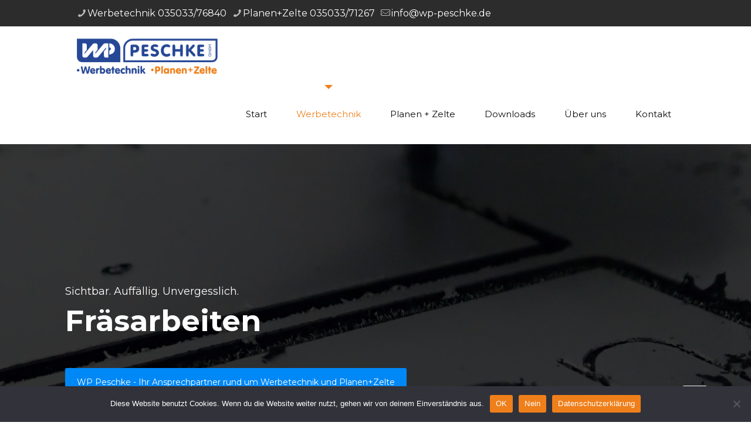

--- FILE ---
content_type: text/css
request_url: https://wp-peschke.de/wp-content/uploads/betheme/css/post-261.css?ver=1769010879
body_size: 1265
content:
.mcb-section .mcb-wrap .mcb-item-d99c777b9 .mcb-column-inner-d99c777b9{margin-left:15%;margin-right:15%;}section.mcb-section-a1b045b1b{margin-bottom:75px;}.mcb-section .mcb-wrap .mcb-item-kmel4ht4g .mcb-column-inner-kmel4ht4g{text-align:center;}.mcb-section .mcb-wrap-grid.mcb-wrap-qhazi4pr > .mcb-wrap-inner-qhazi4pr{grid-template-columns:repeat(3, 1fr);}.mcb-section .mcb-wrap-qhazi4pr > .mcb-wrap-inner-qhazi4pr{justify-content:center;margin-bottom:25px;}.mcb-section .mcb-wrap .mcb-item-8czv8mns .gallery.mfn_custom_img_height .image_frame .image_wrapper img{--mfn-gal-img-height:300px;}.mcb-section .mcb-wrap .mcb-item-8czv8mns .gallery.equal-heights .image_frame .image_wrapper img{--mfn-gal-img-max-width:300px;}.mcb-section .mcb-wrap-t91x3wf9 > .mcb-wrap-inner-t91x3wf9{padding-bottom:50px;}.mcb-section .mcb-wrap .mcb-item-qggp0vt9 .mcb-column-inner-qggp0vt9{border-style:solid;border-radius:0 25px 0 25px;margin-left:-50px;}.mcb-section .mcb-wrap .mcb-item-k97ixglk .mcb-column-inner-k97ixglk{border-style:solid;border-color:#264796;border-width:2px 2px 2px 2px;border-radius:0 35px 0 35px;}.mcb-section .mcb-wrap .mcb-item-yw1ogo1s .gallery.mfn_custom_img_height .image_frame .image_wrapper img{--mfn-gal-img-height:300px;}.mcb-section .mcb-wrap .mcb-item-yw1ogo1s .gallery.equal-heights .image_frame .image_wrapper img{--mfn-gal-img-max-width:300px;}